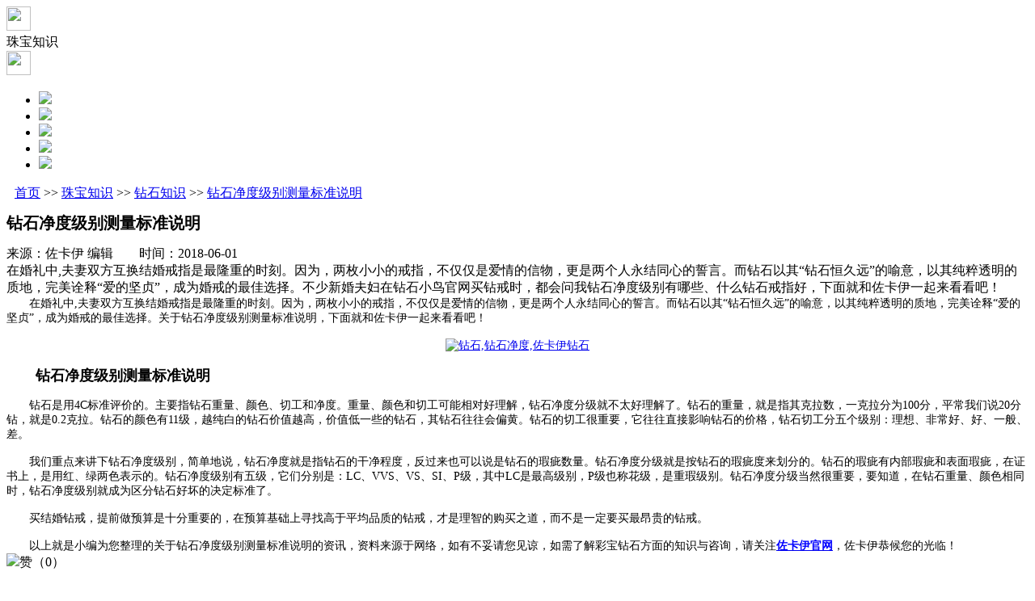

--- FILE ---
content_type: text/html; charset=utf-8
request_url: http://news.m.zocai.com/czbzs/201806010007.html
body_size: 6476
content:
<!DOCTYPE html>
<html>
<head>
    <title>钻石净度级别测量标准说明__佐卡伊触屏版</title>

    <meta name="keywords" content="钻石,钻石净度,钻石知识" />
    <meta name="description" content="在婚礼中,夫妻双方互换结婚戒指是最隆重的时刻。因为，两枚小小的戒指，不仅仅是爱情的信物，更是两个人永结同心的誓言。而钻石以其“钻石恒久远”的喻意，以其纯粹透明的质地，完美诠释“爱的坚贞”，成为婚戒的最佳选择。不少新婚夫妇在钻石小鸟官网买钻戒时，都会问我钻石净度级别有哪些、什么钻石戒指好，下面就和佐卡伊一起来看看吧！" />
    <meta http-equiv="Content-Type" content="text/html; charset=utf-8" />
    <meta name="viewport" content="width=device-width, initial-scale=1.0, maximum-scale=1.0, minimum-scale=1.0, user-scalable=no"/>
    <meta name="applicable-device"content="mobile"/>
    <meta http-equiv="Cache-Control" content="no-transform " />
    <meta content="telephone=no" name="format-detection" />
    <meta name="location" content="province=广东;city=深圳;coord=114.178008,22.57281"/>

    <!--加载全局样式-->
    <link href="http://res.zocai.com/WMRes/news/Css/global.css" rel="stylesheet" type="text/css" />

    <!--加载JS-->
    
    <script src="http://res.zocai.com/WMRes/Scripts/Lib/jquery-1.3.min.js" type="text/javascript"></script>
    <script src="http://res.zocai.com/WMRes/News/js/header.js" type="text/javascript"></script>
    <script>
        var GlobalVal = { __routeWM: "http://m.zocai.com", __routeRes: "http://res.zocai.com", __routeHome: "http://www.zocai.com", __routePassport: "http://passport.zocai.com", __routeWMNews: "http://news.m.zocai.com", __routeNews: "http://news.zocai.com" };

    </script>


    <!--加载样式以及JS-->
    <link href="http://res.zocai.com/WMRes/news/Css/detail.css" rel="stylesheet" type="text/css" />
    <script src="http://res.zocai.com/WMRes/News/js/detail.js" type="text/javascript"></script>

    <script type="text/javascript">
        var islogin = "False" == "True" ? true : false;
        var id = "201806010007";
        $(function () {
            $(".wenzhang_nei img").width("100%");
        });
    </script>
   
</head>
<body> 
   <div class="head">
       <div class="top" id="headertop">
           <div class="top_l"><img id="gobackD" src="http://res.zocai.com/WMRes/News/images/Global/top_back.png" width="30" height="30" /></div>
           <div class="top_c" id="topCenter">珠宝知识</div>
           <div class="top_r"><img id="picSearch" src="http://res.zocai.com/WMRes/News/images/Global/top_right.png" width="30" height="30" /></div>
       </div>
    </div>

    <div class="bclass" id="closemenu"></div>
    <div class="pmenu" id="pmenu">
        <ul>
            <li><a href="http://m.zocai.com/" rel="nofollow"><img src="http://res.zocai.com/WMRes/2016/0517/images/Global/img_03.png" /></a></li>
            <li><a href="http://m.zocai.com/member" rel="nofollow"><img src="http://res.zocai.com/WMRes/2016/0517/images/Global/img_04.png" /></a></li>
            <li><a href="http://chat.looyuoms.com/chat/chat/p.do?c=10038577&f=10054874&g=10058260" rel="nofollow" target="_blank"><img src="http://res.zocai.com/WMRes/2016/0517/images/Global/img_06.png" /></a></li>
            <li><a href="http://m.zocai.com/product/category/cindex.html"><img src="http://res.zocai.com/WMRes/2016/0517/images/Global/img_07.png" /></a></li>
            <li><a href="http://m.zocai.com/offline/storelist"><img src="http://res.zocai.com/WMRes/2016/0517/images/Global/img_08.png" /></a></li>
        </ul>
    </div>

    <div class="search" style="display:none" id="fSearch">
        <input type="text" class="search_text" id="key" name="key" value="" />
        <input type="button" id="btnSearch" class="search_icon" value="搜 索" />
    </div>

    


<div class="neirong">

    <div class="pos_xiabu" style="margin-left:10px;"><a href='http://news.m.zocai.com '>首页</a> >> <a href='http://news.m.zocai.com/czbzs'>珠宝知识</a> >> <a href='http://news.m.zocai.com/czbzs/zuanshi'>钻石知识</a> >> <a href='javascript:'>钻石净度级别测量标准说明</a></div>

    <div class="neirong_n">
        <div class="neirong_n_l_01_bt" style="font-size:10px;"><h1>钻石净度级别测量标准说明</h1></div>
        <div class="neirong_n_l_01_sj">
            <div class="neirong_n_l_01_sj_1">来源：佐卡伊 编辑　　时间：2018-06-01　　　　</div>
        </div>
        <div class="neirong_n_l_01_miaoshu">
            在婚礼中,夫妻双方互换结婚戒指是最隆重的时刻。因为，两枚小小的戒指，不仅仅是爱情的信物，更是两个人永结同心的誓言。而钻石以其“钻石恒久远”的喻意，以其纯粹透明的质地，完美诠释“爱的坚贞”，成为婚戒的最佳选择。不少新婚夫妇在钻石小鸟官网买钻戒时，都会问我钻石净度级别有哪些、什么钻石戒指好，下面就和佐卡伊一起来看看吧！
        </div>
    </div>
</div>
<div class="wenzhang">
    <div class="wenzhang_nei" style="font-size:14px;">
        <div>
	<span style="font-size:14px;"><span style="font-family:微软雅黑;">　　在婚礼中,夫妻双方互换结婚戒指是最隆重的时刻。因为，两枚小小的戒指，不仅仅是爱情的信物，更是两个人永结同心的誓言。而钻石以其&ldquo;钻石恒久远&rdquo;的喻意，以其纯粹透明的质地，完美诠释&ldquo;爱的坚贞&rdquo;，成为婚戒的最佳选择。</span></span><span style="font-size: 14px;"><span style="font-family: 微软雅黑;">关于</span></span><span style="font-family: 微软雅黑; font-size: 14px;">钻石净度级别测量标准说明，</span><span style="font-family: 微软雅黑; font-size: 14px;">下面就和佐卡伊一起来看看吧！</span></div>
<div>
	&nbsp;</div>
<div style="text-align: center;">
	<span style="font-size:14px;"><span style="font-family:微软雅黑;"><a href="http://www.zocai.com/diamond" ><img alt="钻石,钻石净度,佐卡伊钻石" src="http://res.zocai.com/news/upload/1603251937355515.jpg" style="width:100%; height:100%;" /></a></span></span></div>
<div style="text-align: center;">
	&nbsp;</div>
<div>
	<span style="font-size:18px;"><span style="font-family:微软雅黑;">　　<strong>钻石净度级别测量标准说明</strong></span></span></div>
<div>
	&nbsp;</div>
<div>
	<span style="font-size:14px;"><span style="font-family:微软雅黑;">　　钻石是用4C标准评价的。主要指钻石重量、颜色、切工和净度。重量、颜色和切工可能相对好理解，钻石净度分级就不太好理解了。钻石的重量，就是指其克拉数，一克拉分为100分，平常我们说20分钻，就是0.2克拉。钻石的颜色有11级，越纯白的钻石价值越高，价值低一些的钻石，其钻石往往会偏黄。钻石的切工很重要，它往往直接影响钻石的价格，钻石切工分五个级别：理想、非常好、好、一般、差。</span></span></div>
<div>
	&nbsp;</div>
<div>
	<span style="font-size:14px;"><span style="font-family:微软雅黑;">　　我们重点来讲下钻石净度级别，简单地说，钻石净度就是指钻石的干净程度，反过来也可以说是钻石的瑕疵数量。钻石净度分级就是按钻石的瑕疵度来划分的。钻石的瑕疵有内部瑕疵和表面瑕疵，在证书上，是用红、绿两色表示的。钻石净度级别有五级，它们分别是：LC、VVS、VS、SI、P级，其中LC是最高级别，P级也称花级，是重瑕级别。钻石净度分级当然很重要，要知道，在钻石重量、颜色相同时，钻石净度级别就成为区分钻石好坏的决定标准了。</span></span></div>
<div>
	&nbsp;</div>
<div>
	<span style="font-size:14px;"><span style="font-family:微软雅黑;">　　买结婚钻戒，提前做预算是十分重要的，在预算基础上寻找高于平均品质的钻戒，才是理智的购买之道，而不是一定要买最昂贵的钻戒。</span></span></div>
<div>
	&nbsp;</div>
<div>
	<span style="font-size: 14px;"><span style="font-family: 微软雅黑;">&nbsp; &nbsp; &nbsp; &nbsp;以上就是小编为您整理的关于</span></span><span style="font-family: 微软雅黑; font-size: 14px;">钻石净度级别测量标准说明</span><span style="font-size: 14px;"><span style="font-family: 微软雅黑;">的资讯，资料来源于网络，如有不妥请您见谅，如需了解彩宝钻石方面的知识与咨询，请关注<strong><a href="http://www.zocai.com" ><span style="color: rgb(0, 0, 255);">佐卡伊官网</span></a></strong></span>，<span style="font-family: 微软雅黑;">佐卡伊恭候您的光临！</span></span></div>

    </div>
</div>

<div class="fenxian">
    <div class="fenxian_nei">
        <div class="fenxian_nei_l" id="contentSupport"><span><img src="http://res.zocai.com/WMRes/News/Images/Detail/img_4.jpg" /></span><span id="contentSupportCount">赞（0）</span></div>
        <div class="fenxian_nei_r">
            <!--QQ空间-->
            <p><a href="javascript:;" onclick="window.open('http://sns.qzone.qq.com/cgi-bin/qzshare/cgi_qzshare_onekey?url='+encodeURIComponent(document.location.href));return false;"><img src="http://res.zocai.com/WMRes/News/Images/Detail/img_3.jpg" width="100%" /></a></p>
            <!--新浪微博-->
            <p>
                <script type="text/javascript">
                    var thumbnail = "http://res.zocai.com/news/Thumbnail/" + "1061008252302.jpg";
                    var title = "钻石净度级别测量标准说明";
                    var linkFromUrl = "";

                </script>
                <a href="javascript:void((function(s,d,e,r,l,p,t,z,c){var%20f='http://v.t.sina.com.cn/share/share.php?appkey=1342926327',u=z||d.location,p=['&url=',e(u),'&title=',e(t||d.title),'&source=',e(r),'&sourceUrl=',e(l),'&content=',c||'gb2312','&pic=',e(p||'')].join('');function%20a(){if(!window.open([f,p].join(''),'mb',['toolbar=0,status=0,resizable=1,width=440,height=430,left=',(s.width-440)/2,',top=',(s.height-430)/2].join('')))u.href=[f,p].join('');};if(/Firefox/.test(navigator.userAgent))setTimeout(a,0);else%20a();})(screen,document,encodeURIComponent,'','',thumbnail,encodeURIComponent(title),linkFromUrl,'gb2312'));"><img src="http://res.zocai.com/WMRes/News/Images/Detail/img_2.jpg" width="100%" /></a>
            </p>
            <!--微信-->
            <p><img src="http://res.zocai.com/WMRes/News/Images/Detail/img_1.jpg" width="100%" id="showerweima" /></p>
            <span>分享</span>
            

        </div>
    </div>
</div>

<div class="pinpai">
    <div class="pinpai_nr">
        <div class="pinpai_nr_bt">相关文章</div>
        <div class="pinpai_nr_line"><img src="http://res.zocai.com/WMRes/News/Images/Detail/zy_19.jpg" width="100%" />		</div>
        <div class="pinpai_nr_nei">
            <ul>
                        <li>
                            <div class="neirong_nei_l_font_img"><img src="http://res.zocai.com/news/Thumbnail/1093768212050.jpg" width=" 100%" /></div>
                            <div class="neirong_nei_l_font_biao">
                                <a href="http://news.m.zocai.com/czbzs/201906150002.html">
裸钻投资及正规钻石证书鉴定干货                                </a>
                            </div>
                            <div class="neirong_nei_l_font_nei"><a href="http://news.m.zocai.com/czbzs/201906150002.html">虽然钻石具有全球通用的4C评级标准，但全球各个鉴定机构在具体评判时的宽松度却略有差别。</a> </div>
                        </li>
                        <li>
                            <div class="neirong_nei_l_font_img"><img src="http://res.zocai.com/news/Thumbnail/1093673586787.jpg" width=" 100%" /></div>
                            <div class="neirong_nei_l_font_biao">
                                <a href="http://news.m.zocai.com/czbzs/201906140001.html">
1克拉钻石收藏及投资误区                                </a>
                            </div>
                            <div class="neirong_nei_l_font_nei"><a href="http://news.m.zocai.com/czbzs/201906140001.html">今天，我们再次带领大家归回到钻石投资收藏的起点——1克拉！继续深入了解这些最基础、最朴素亲民的投资收藏方式，发掘其中最低调、最应景的投资秘密，掌握这些每个人都可以熟练的投资技巧！</a> </div>
                        </li>
                        <li>
                            <div class="neirong_nei_l_font_img"><img src="http://res.zocai.com/news/Thumbnail/1091774731559.jpg" width=" 100%" /></div>
                            <div class="neirong_nei_l_font_biao">
                                <a href="http://news.m.zocai.com/czbzs/201905230001.html">
钻戒定制注意事项有哪些？                                </a>
                            </div>
                            <div class="neirong_nei_l_font_nei"><a href="http://news.m.zocai.com/czbzs/201905230001.html"> 世界上没有完全一样的两颗钻石，每一颗钻石都是世界上独一无二的，就像我们每个人都不一样，更像属于自己的那份独一无二的爱情。遇到一颗属于自己的钻石就像在茫茫人海中遇到自己最爱的人一样，讲求的是一种缘分。钻石的璀璨与唯一性，是越来越多的人选择专属钻石定制自己独一无二钻戒的原因。下面来说下钻戒定制注意事项有哪些？</a> </div>
                        </li>
                        <li>
                            <div class="neirong_nei_l_font_img"><img src="http://res.zocai.com/news/Thumbnail/1091678418753.jpg" width=" 100%" /></div>
                            <div class="neirong_nei_l_font_biao">
                                <a href="http://news.m.zocai.com/czbzs/201905220001.html">
如何挑选钻戒及省钱攻略                                </a>
                            </div>
                            <div class="neirong_nei_l_font_nei"><a href="http://news.m.zocai.com/czbzs/201905220001.html">买买买的乐趣不只在于花钱，更再于买到好东西而又省钱。年终大促、、京东618、黑五、淘宝双11等这所以让人无法自拔，最重要的就是它的优惠力度。用最划算的价钱买到最心仪的东西，才是剁手的终极艺术。</a> </div>
                        </li>
            </ul>
        </div>
    </div>
</div>

            <div class="guanggao"><a rel="nofollow" href="http://m.zocai.com/tactive/201912.html" target="_blank"><img src="http://res.zocai.com/images/wap_news_detail_ad/20191226141940387.jpg" width="100%" border="0" /></a></div>

<div class="pinlun" id="pinglun">
    <!--写评论-->
    

</div>

<input type="hidden" id="pageIndex" value="1" />
<input type="hidden" id="pageSize" value="4" />
<input type="hidden" id="contentPathName" value="钻石知识" />
<input type="hidden" id="contentPathLink" value="http://news.m.zocai.com/czbzs/zuanshi" />

<script>

</script>









    <input type="hidden" id="routeRes" value="http://res.zocai.com">
    <input type="hidden" id="routeWMNews" value="http://news.m.zocai.com">
    <input type="hidden" id="routeWM" value="http://m.zocai.com">
</body>
</html>
